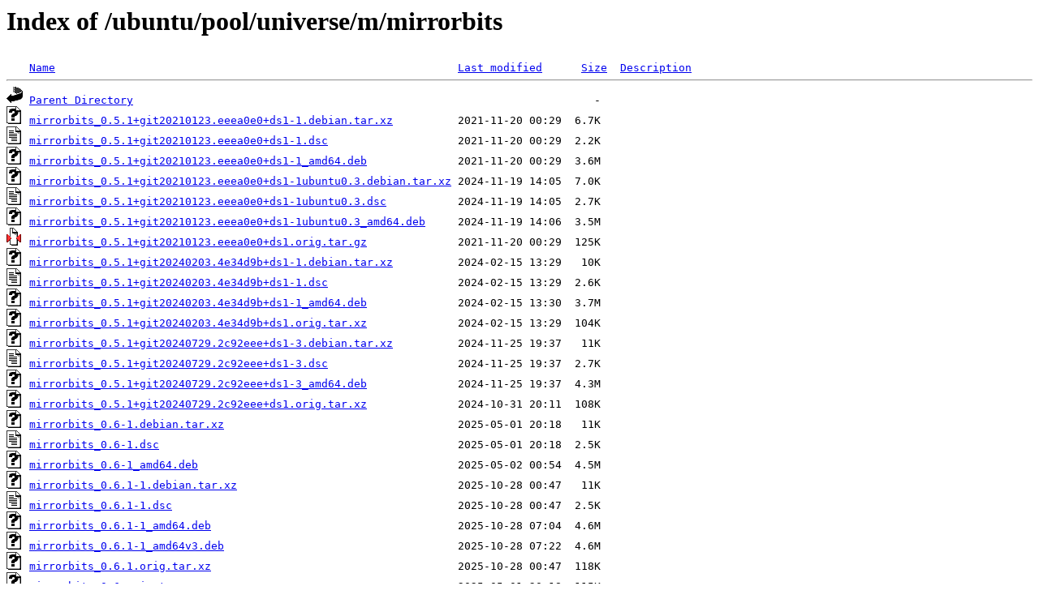

--- FILE ---
content_type: text/html;charset=UTF-8
request_url: http://ftp.de.netbsd.org/ubuntu/pool/universe/m/mirrorbits/?C=N;O=A
body_size: 920
content:
<!DOCTYPE HTML PUBLIC "-//W3C//DTD HTML 3.2 Final//EN">
<html>
 <head>
  <title>Index of /ubuntu/pool/universe/m/mirrorbits</title>
 </head>
 <body>
<h1>Index of /ubuntu/pool/universe/m/mirrorbits</h1>
<pre><img src="/icons/blank.gif" alt="Icon "> <a href="?C=N;O=D">Name</a>                                                              <a href="?C=M;O=A">Last modified</a>      <a href="?C=S;O=A">Size</a>  <a href="?C=D;O=A">Description</a><hr><img src="/icons/back.gif" alt="[PARENTDIR]"> <a href="/ubuntu/pool/universe/m/">Parent Directory</a>                                                                       -   
<img src="/icons/unknown.gif" alt="[   ]"> <a href="mirrorbits_0.5.1+git20210123.eeea0e0+ds1-1.debian.tar.xz">mirrorbits_0.5.1+git20210123.eeea0e0+ds1-1.debian.tar.xz</a>          2021-11-20 00:29  6.7K  
<img src="/icons/text.gif" alt="[TXT]"> <a href="mirrorbits_0.5.1+git20210123.eeea0e0+ds1-1.dsc">mirrorbits_0.5.1+git20210123.eeea0e0+ds1-1.dsc</a>                    2021-11-20 00:29  2.2K  
<img src="/icons/unknown.gif" alt="[   ]"> <a href="mirrorbits_0.5.1+git20210123.eeea0e0+ds1-1_amd64.deb">mirrorbits_0.5.1+git20210123.eeea0e0+ds1-1_amd64.deb</a>              2021-11-20 00:29  3.6M  
<img src="/icons/unknown.gif" alt="[   ]"> <a href="mirrorbits_0.5.1+git20210123.eeea0e0+ds1-1ubuntu0.3.debian.tar.xz">mirrorbits_0.5.1+git20210123.eeea0e0+ds1-1ubuntu0.3.debian.tar.xz</a> 2024-11-19 14:05  7.0K  
<img src="/icons/text.gif" alt="[TXT]"> <a href="mirrorbits_0.5.1+git20210123.eeea0e0+ds1-1ubuntu0.3.dsc">mirrorbits_0.5.1+git20210123.eeea0e0+ds1-1ubuntu0.3.dsc</a>           2024-11-19 14:05  2.7K  
<img src="/icons/unknown.gif" alt="[   ]"> <a href="mirrorbits_0.5.1+git20210123.eeea0e0+ds1-1ubuntu0.3_amd64.deb">mirrorbits_0.5.1+git20210123.eeea0e0+ds1-1ubuntu0.3_amd64.deb</a>     2024-11-19 14:06  3.5M  
<img src="/icons/compressed.gif" alt="[   ]"> <a href="mirrorbits_0.5.1+git20210123.eeea0e0+ds1.orig.tar.gz">mirrorbits_0.5.1+git20210123.eeea0e0+ds1.orig.tar.gz</a>              2021-11-20 00:29  125K  
<img src="/icons/unknown.gif" alt="[   ]"> <a href="mirrorbits_0.5.1+git20240203.4e34d9b+ds1-1.debian.tar.xz">mirrorbits_0.5.1+git20240203.4e34d9b+ds1-1.debian.tar.xz</a>          2024-02-15 13:29   10K  
<img src="/icons/text.gif" alt="[TXT]"> <a href="mirrorbits_0.5.1+git20240203.4e34d9b+ds1-1.dsc">mirrorbits_0.5.1+git20240203.4e34d9b+ds1-1.dsc</a>                    2024-02-15 13:29  2.6K  
<img src="/icons/unknown.gif" alt="[   ]"> <a href="mirrorbits_0.5.1+git20240203.4e34d9b+ds1-1_amd64.deb">mirrorbits_0.5.1+git20240203.4e34d9b+ds1-1_amd64.deb</a>              2024-02-15 13:30  3.7M  
<img src="/icons/unknown.gif" alt="[   ]"> <a href="mirrorbits_0.5.1+git20240203.4e34d9b+ds1.orig.tar.xz">mirrorbits_0.5.1+git20240203.4e34d9b+ds1.orig.tar.xz</a>              2024-02-15 13:29  104K  
<img src="/icons/unknown.gif" alt="[   ]"> <a href="mirrorbits_0.5.1+git20240729.2c92eee+ds1-3.debian.tar.xz">mirrorbits_0.5.1+git20240729.2c92eee+ds1-3.debian.tar.xz</a>          2024-11-25 19:37   11K  
<img src="/icons/text.gif" alt="[TXT]"> <a href="mirrorbits_0.5.1+git20240729.2c92eee+ds1-3.dsc">mirrorbits_0.5.1+git20240729.2c92eee+ds1-3.dsc</a>                    2024-11-25 19:37  2.7K  
<img src="/icons/unknown.gif" alt="[   ]"> <a href="mirrorbits_0.5.1+git20240729.2c92eee+ds1-3_amd64.deb">mirrorbits_0.5.1+git20240729.2c92eee+ds1-3_amd64.deb</a>              2024-11-25 19:37  4.3M  
<img src="/icons/unknown.gif" alt="[   ]"> <a href="mirrorbits_0.5.1+git20240729.2c92eee+ds1.orig.tar.xz">mirrorbits_0.5.1+git20240729.2c92eee+ds1.orig.tar.xz</a>              2024-10-31 20:11  108K  
<img src="/icons/unknown.gif" alt="[   ]"> <a href="mirrorbits_0.6-1.debian.tar.xz">mirrorbits_0.6-1.debian.tar.xz</a>                                    2025-05-01 20:18   11K  
<img src="/icons/text.gif" alt="[TXT]"> <a href="mirrorbits_0.6-1.dsc">mirrorbits_0.6-1.dsc</a>                                              2025-05-01 20:18  2.5K  
<img src="/icons/unknown.gif" alt="[   ]"> <a href="mirrorbits_0.6-1_amd64.deb">mirrorbits_0.6-1_amd64.deb</a>                                        2025-05-02 00:54  4.5M  
<img src="/icons/unknown.gif" alt="[   ]"> <a href="mirrorbits_0.6.1-1.debian.tar.xz">mirrorbits_0.6.1-1.debian.tar.xz</a>                                  2025-10-28 00:47   11K  
<img src="/icons/text.gif" alt="[TXT]"> <a href="mirrorbits_0.6.1-1.dsc">mirrorbits_0.6.1-1.dsc</a>                                            2025-10-28 00:47  2.5K  
<img src="/icons/unknown.gif" alt="[   ]"> <a href="mirrorbits_0.6.1-1_amd64.deb">mirrorbits_0.6.1-1_amd64.deb</a>                                      2025-10-28 07:04  4.6M  
<img src="/icons/unknown.gif" alt="[   ]"> <a href="mirrorbits_0.6.1-1_amd64v3.deb">mirrorbits_0.6.1-1_amd64v3.deb</a>                                    2025-10-28 07:22  4.6M  
<img src="/icons/unknown.gif" alt="[   ]"> <a href="mirrorbits_0.6.1.orig.tar.xz">mirrorbits_0.6.1.orig.tar.xz</a>                                      2025-10-28 00:47  118K  
<img src="/icons/unknown.gif" alt="[   ]"> <a href="mirrorbits_0.6.orig.tar.xz">mirrorbits_0.6.orig.tar.xz</a>                                        2025-05-01 20:18  115K  
<hr></pre>
<address>Apache/2.4.58 (Ubuntu) Server at ftp.de.netbsd.org Port 80</address>
</body></html>
